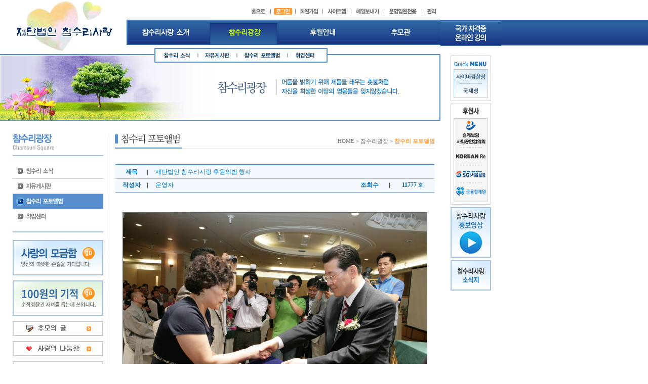

--- FILE ---
content_type: text/html
request_url: http://chamsuri.co.kr/square.htm?code=bbs_photo&Pmode=view&id=11&page=5&pno=-1&pg=pg3&spg=
body_size: 27452
content:
<SCRIPT language="JavaScript">
// 페이지 이동 
function Gopage(page) {
	parent.mainframe.location.href=page;
}

// 팝업창 스크립트
function MM_openBrWindow(theURL,winName,features) { //v2.0
	window.open(theURL,winName,features);
}

// 점프 메뉴 스크립트
function MM_jumpMenu(targ,selObj,restore){
	if(selObj.options[selObj.selectedIndex].value != '#') {
		eval(targ+".location='"+selObj.options[selObj.selectedIndex].value+"'");
		if (restore) selObj.selectedIndex=0;
	}
}

// 메뉴 롤오버 루틴
function MM_reloadPage(init) {  //reloads the window if Nav4 resized
	if (init==true) with (navigator) {if ((appName=="Netscape")&&(parseInt(appVersion)==4)) {
		document.MM_pgW=innerWidth; document.MM_pgH=innerHeight; onresize=MM_reloadPage; }}
	else if (innerWidth!=document.MM_pgW || innerHeight!=document.MM_pgH) location.reload();
}
MM_reloadPage(true);

function MM_findObj(n, d) { //v4.0
	var p,i,x;  if(!d) d=document; if((p=n.indexOf("?"))>0&&parent.frames.length) {
	d=parent.frames[n.substring(p+1)].document; n=n.substring(0,p);}
	if(!(x=d[n])&&d.all) x=d.all[n]; for (i=0;!x&&i<d.forms.length;i++) x=d.forms[i][n];
	for(i=0;!x&&d.layers&&i<d.layers.length;i++) x=MM_findObj(n,d.layers[i].document);
	if(!x && document.getElementById) x=document.getElementById(n); return x;
}

function MM_showHideLayers() { //v3.0
	var i,p,v,obj,args=MM_showHideLayers.arguments;
	for (i=0; i<(args.length-2); i+=3) if ((obj=MM_findObj(args[i]))!=null) { v=args[i+2];
	if (obj.style) { obj=obj.style; v=(v=='show')?'visible':(v='hide')?'hidden':v; }
	obj.visibility=v; }
}

function MM_swapImgRestore() { //v3.0
	var i,x,a=document.MM_sr; for(i=0;a&&i<a.length&&(x=a[i])&&x.oSrc;i++) x.src=x.oSrc;
}

function MM_swapImage() { //v3.0
	var i,j=0,x,a=MM_swapImage.arguments; document.MM_sr=new Array; for(i=0;i<(a.length-2);i+=3)
	if ((x=MM_findObj(a[i]))!=null){document.MM_sr[j++]=x; if(!x.oSrc) x.oSrc=x.src; x.src=a[i+2];}
}

function MM_preloadImages() { //v3.0
	var d=document; if(d.images){ if(!d.MM_p) d.MM_p=new Array();
	var i,j=d.MM_p.length,a=MM_preloadImages.arguments; for(i=0; i<a.length; i++)
	if (a[i].indexOf("#")!=0){ d.MM_p[j]=new Image; d.MM_p[j++].src=a[i];}}
}

// zoom 샤샤샥-->
var n = (document.layers) ? 1:0;
var ie = (document.all) ? 1:0;
var ImageOne = new Image();

function overTip(boxObj,imgDir,imgfile,max_width,max_height) {
	if (ie) {
		
		this.document.dview_img.src='./data/' + imgDir + '/img/' + imgfile;
		ImageOne.src = './data/' + imgDir + '/img/' + imgfile;
		
		if(ImageOne.width > max_width || ImageOne.height > max_height) {
			
			if(ImageOne.width > max_width) {
				document.dview_img.width = max_width;
				document.dview_img.height = ImageOne.height * (max_width / ImageOne.width)
			}
			if(ImageOne.height > max_height) {
				document.dview_img.height = max_height;
				document.dview_img.width = ImageOne.width * (max_height / ImageOne.height)
			}
		} 
		else {
			document.dview_img.width = ImageOne.width;
			document.dview_img.height = ImageOne.height;
		}
		
		boxObj.style.left = (document.body.clientWidth / 2) - (document.dview_img.width / 2);
		boxObj.style.top = document.body.scrollTop + document.body.clientHeight * 0.1;
		boxObj.style.visibility = "visible";
		boxObj.filters.item(0).stop();
	}          
}
function outTip(boxObj) {
	if (ie) {
		boxObj.style.visibility = "visible";
		boxObj.filters.item(0).transition = 100;
		boxObj.filters.item(0).apply();
		boxObj.style.visibility = "hidden";
		boxObj.filters.item(0).play();
	}
}


function AoverTip(boxObj,imgDir,imgfile,max_width,max_height) {
	if (ie) {
		
		this.document.dview_img.src='/data/' + imgDir + '/img/' + imgfile;
		ImageOne.src = '/data/' + imgDir + '/img/' + imgfile;
		
		if(ImageOne.width > max_width || ImageOne.height > max_height) {
			
			if(ImageOne.width > max_width) {
				document.dview_img.width = max_width;
				document.dview_img.height = ImageOne.height * (max_width / ImageOne.width)
			}
			if(ImageOne.height > max_height) {
				document.dview_img.height = max_height;
				document.dview_img.width = ImageOne.width * (max_height / ImageOne.height)
			}
		} 
		else {
			document.dview_img.width = ImageOne.width;
			document.dview_img.height = ImageOne.height;
		}
		
		boxObj.style.left = (document.body.clientWidth / 2) - (document.dview_img.width / 2);
		boxObj.style.top = document.body.scrollTop + document.body.clientHeight * 0.1;
		boxObj.style.visibility = "visible";
		boxObj.filters.item(0).stop();
	}          
}
function AoutTip(boxObj) {
	if (ie) {
		boxObj.style.visibility = "visible";
		boxObj.filters.item(0).transition = 100;
		boxObj.filters.item(0).apply();
		boxObj.style.visibility = "hidden";
		boxObj.filters.item(0).play();
	}
}


// 이미지 사이즈 제한 스크립트
// 사용법 onload=Rsize(this, 400, 400, 1); Rsize(this, 가로제한크기, 세로제한크기, 원본링크);
// 이미지경로, 가로크기제한, 세로크기제한, 원본새창링크
function imgRsize(img, rW, rH) {
	var iW = img.width;
	var iH = img.height;
	var g = new Array;
	if(iW < rW && iH < rH) { // 가로세로가 축소할 값보다 작을 경우
		g[0] =  iW; 
		g[1] =  iH; 
	} else {
		if(img.width > img.height) { // 원크기 가로가 세로보다 크면
			g[0] = rW;
			g[1] = Math.ceil(img.height * rW / img.width);
		} else if(img.width < img.height) { //원크기의 세로가 가로보다 크면
			g[0] = Math.ceil(img.width * rH / img.height);
			g[1] = rH;
		} else {
			g[0] = rW;
			g[1] = rH;
		}
		if(g[0] > rW) { // 구해진 가로값이 축소 가로보다 크면
			g[0] = rW;
			g[1] = Math.ceil(img.height * rW / img.width);
		}
		if(g[1] > rH) { // 구해진 세로값이 축소 세로값가로보다 크면
			g[0] = Math.ceil(img.width * rH / img.height);
			g[1] = rH;
		}
	}
	g[2] = img.width; // 원사이즈 가로
	g[3] = img.height; // 원사이즈 세로
	return g;
}

function Rsize(img, ww, hh, aL) {
	var tt = imgRsize(img, ww, hh);
	if(img.width > ww || img.height > hh) { // 가로나 세로크기가 제한크기보다 크면
		img.width = tt[0]; // 크기조정
		img.height = tt[1];
//		img.alt = '클릭하시면 원본이미지를 보실수있습니다.';
		if(aL) { // 자동링크 on
//			img.onclick = function() {
//				wT = Math.ceil((screen.width - tt[2])/2.6); // 클라이언트 중앙에 이미지위치.
//				wL = Math.ceil((screen.height - tt[3])/2.6);
//				tt[2]=tt[2]+20;
//				tt[3]=tt[3]+20;                        
//				mm = window.open("", 'viewOrig', 'width='+tt[2]+',height='+tt[3]+',top='+wT+',left='+wL);
//				mm = window.open(img.src, 'viewOrig', 'width='+tt[2]+',height='+tt[3]+',top='+wT+',left='+wL);
//				mm.document.write("<html><head><title>원본그림보기</title><meta http-equiv=imagetoolbar content=no></head>");
//				mm.document.write("<body topmargin=0 leftmargin=0 oncontextmenu='return false' ondragstart='return false' onselectstart='return false'>");
//				mm.document.write("<img galleryimg=no src="+img.src+" style='border: 10px solid #e3e3e3' onclick='self.close()'>");
//				mm.document.close();
//			}
//			img.style.cursor = "hand";
		}
	} else {
//		img.onclick = function() { alert("현재이미지가 원본 이미지입니다."); }
	}
}

// 이미지 미리보기
function ChangeImage(objImg)
{
	imgPic.filters.blendTrans.apply();
	document.imgPic.src = objImg;
	imgPic.filters.blendTrans.play();
}

// 토글메뉴
function toggleMenu(currMenu,m)
{
	var nom = m;   
	var ttls = new Array();
	for (var i = 1; i <= nom; i++) {
		ttls[i] = ('A' + i);
		thisMenu = eval("document.all." + ttls[i] + ".style")
		thisMenu.display = "none"
	}
	thisMenu = eval("document.all." + currMenu + ".style")
	thisMenu.display = "block"
}

// 토글메뉴
function mtoggleMenu(currMenu,m)
{
	var nom = m;   
	var ttls = new Array();
	for (var i = 1; i <= nom; i++) {
		ttls[i] = ('pg' + i);
		thisMenu = eval("document.all." + ttls[i] + ".style")
		thisMenu.display = "none"
	}
	thisMenu = eval("document.all." + currMenu + ".style")
	thisMenu.display = "block"
}

//over alpha
function bt(id,after) 
{ 
eval(id+'.filters.blendTrans.stop();'); 
eval(id+'.filters.blendTrans.Apply();'); 
eval(id+'.src="'+after+'";'); 
eval(id+'.filters.blendTrans.Play();'); 
}

//png
function setPng(obj) { 
    obj.width=obj.height=1; 
    obj.className=obj.className.replace(/\bpng\b/i,''); 
    obj.style.filter = "progid:DXImageTransform.Microsoft.AlphaImageLoader(src='"+ obj.src +"',sizingMethod='image');" 
    obj.src='';  
    return ''; 
}
//--> 
</SCRIPT>

<script language="JavaScript"> 
<!-- 
// 에러 메세지 설정
function pms(str) {
	if(str == "01")  { alert('☞ 로그인을 해주세요.');		}
	if(str == "02")  { alert('☞ 자신글만 수정 가능합니다.');		}
	if(str == "03")  { alert('☞ 자신글만 삭제 가능합니다.');		}
	if(str == "04")  { alert('☞ 관리자만 입력할 수 있습니다.');		}
	if(str == "L10") { alert('☞ 회원만 이용하실 수 입니다.');		}
	if(str == "L20") { alert('☞ 정회원만 이용하실 수 입니다.');		}
	if(str == "V01")  { alert('☞ 로그인을 해주세요.');		}
	if(str == "W01")  { alert('☞ 쓰기 권한이 없습니다.');		}
	if(str == "R01")  { alert('☞ 답글 권한이 없습니다.');		}
}
//--> 
</script>

<HTML>
<HEAD>
<TITLE>:: 재단법인 참수리사랑 ::</TITLE>
<META http-equiv=Content-Type content="text/html; charset=ks_c_5601-1987">
<META http-equiv="Pragma" content="no-cache">
<META http-equiv="Cache-Control" content="no-cache">
<META http-equiv="Description" name="Description" content=" ">
<META http-equiv="Keywords" name="keywords" content=" ">
<META http-equiv="author" name="author" content="황홍구 xirom@msn.com">
<LINK rel="stylesheet" href="/module/css.css">
<SCRIPT type="text/javascript" src="./module/script.js">
</SCRIPT>
</HEAD>
<BODY leftmargin="0" topmargin="0" marginwidth="0" marginheight="0">
<DIV id="Layer" style="BORDER-RIGHT: 0px; BORDER-TOP: 0px; BORDER-LEFT: 0px; BORDER-BOTTOM: 0px; Z-INDEX: 1; LEFT: 870px; TOP: 41px; WIDTH: 1px; HEIGHT: 1px; POSITION: absolute">
<iframe src="./banner.php" frameborder="0" width="120" scrolling=no height="50" allowtransparency="true"></iframe></div><div id=divMenu style="BORDER-RIGHT: 0px; BORDER-TOP: 0px; BORDER-LEFT: 0px; BORDER-BOTTOM: 0px; VISIBILITY: hidden; Z-INDEX: 1; LEFT: 890px; TOP: 110px; WIDTH: 1px; HEIGHT: 1px; POSITION: absolute">
<script language=JAVASCRIPT src="./module/sliding_menu.js">
</script>
<iframe src="./sky.php" frameborder="0" width="80" scrolling=no height="575" allowtransparency="true"></iframe></div><TABLE width="100%" border="0" cellspacing="0" cellpadding="0">
  <TR>
    <TD><div id=divTop style="BORDER-RIGHT: 0px; BORDER-TOP: 0px; BORDER-LEFT: 0px; BORDER-BOTTOM: 0px; Z-INDEX: 10; LEFT: 0px; TOP: 15px; WIDTH: 870px; HEIGHT: 13px; POSITION: absolute">
	<table width="100%" border="0" cellspacing="0" cellpadding="0">
	<tr>
	<td width="250">&nbsp;</td>
	<td></td>
	<td align="right"><a href="/index.html" onfocus="this.blur()"><img src="img/top/home.gif" width="47" height="13" border="0"></a><img src="img/top/i.gif" width="1" height="13"><a href="login.htm?LURL=%2Fsquare.htm%3Fcode%3Dbbs_photo%26Pmode%3Dview%26id%3D11%26page%3D5%26pno%3D-1%26pg%3Dpg3%26spg%3D" onfocus="this.blur()"><img src="img/top/login.gif" width="48" height="13" border="0"></a><img src="img/top/i.gif" width="1" height="13"><a href="/member.htm" onfocus="this.blur()"><img src="img/top/join.gif" width="53" height="13" border="0"></a><img src="img/top/i.gif" width="1" height="13"><a href="/sitemap.htm" onfocus="this.blur()"><img src="img/top/sitemap.gif" width="55" height="13" border="0"></a><img src="img/top/i.gif" width="1" height="13"><a href="javascript:MM_openBrWindow('mail.htm','mail','width=450,height=410,top=100,left=100,scrollbars=no');" onfocus="this.blur()"><img src="img/top/contact.gif" width="64" height="13" border="0"></a><img src="img/top/i.gif" width="1" height="13"><a href="/admin.htm" onfocus="this.blur()"><img src="img/top/master.gif" width="74" height="13" border="0"></a><img src="img/top/i.gif" width="1" height="13"><a href="/Admin" onfocus="this.blur()"><img src="img/top/admin.gif" width="36" height="13" border="0"></a></td>
	</tr>
	</table>
</div>
<script language="JavaScript" type="text/javascript">
<!--
function GoMurl(V)
{
    if(V == "01") location.href = "/index.html";

	if(V == "11") location.href = "/love.htm?pg=pg1";
	if(V == "12") location.href = "/love.htm?pg=pg2";
	if(V == "13") location.href = "/love.htm?pg=pg3";
	if(V == "14") location.href = "/love.htm?pg=pg4";
    if(V == "15") location.href = "/love.htm?pg=pg5";
	
	if(V == "21") location.href = "/square.htm?pg=pg1";
	if(V == "22") location.href = "/square.htm?pg=pg2";
	if(V == "23") location.href = "/square.htm?pg=pg3";
	if(V == "24") location.href = "/square.htm?pg=pg4";
	
	
	if(V == "31") location.href = "/memorial.htm?pg=pg1";
	if(V == "32") location.href = "/memorial.htm?pg=pg2";

	if(V == "41") location.href = "/support.htm?pg=pg1";
	if(V == "42") location.href = "/support.htm?pg=pg2";
    if(V == "43") location.href = "/support.htm?pg=pg3";
}
//-->
</script></TD>
  </TR>
  <TR>
    <TD height="240" background="img/top/bg.gif" style="background-repeat:repeat-x">
	<img src="/img/swf/square.jpg" width="870" height="240" usemap="#topm">
		<map name="topm">
		<area shape="rect" coords="250,40,398,90" href="/love.htm"  onfocus="this.blur()">
		<area shape="rect" coords="407,40,555,90" href="/square.htm" onfocus="this.blur()">
		<area shape="rect" coords="565,40,713,90" href="/support.htm" onfocus="this.blur()">
		<area shape="rect" coords="721,40,869,90" href="/memorial.htm" onfocus="this.blur()">	
	
		<area shape="rect" coords="310,95,388,126" href="/square.htm?pg=pg1"  onfocus="this.blur()">
		<area shape="rect" coords="395,95,466,123" href="/square.htm?pg=pg2"  onfocus="this.blur()">
		<area shape="rect" coords="470,94,566,123" href="/square.htm?pg=pg3"  onfocus="this.blur()">
		<area shape="rect" coords="570,95,645,123" href="/square.htm?pg=pg4"  onfocus="this.blur()">
		</map>
<!--	
	<OBJECT classid="clsid:D27CDB6E-AE6D-11cf-96B8-444553540000" codebase="http://download.macromedia.com/pub/shockwave/cabs/flash/swflash.cab#version=7,0,19,0" width="870" height="240">
        <PARAM name="movie" value="img/swf/square.swf">
        <PARAM name="quality" value="high">
        <PARAM name="wmode" value="Transparent">
        <EMBED src="img/swf/square.swf" QUALITY="high" PLUGINSPAGE="http://www.adobe.com/shockwave/download/download.cgi?P1_Prod_Version=ShockwaveFlash" TYPE="application/x-shockwave-flash" width="870" height="240"></EMBED>
      </OBJECT>
-->	  
	  </TD>
  </TR>
  <TR>
    <TD height="25"></TD>
  </TR>
  <TR>
    <TD><TABLE width="870" border="0" cellspacing="0" cellpadding="0">
        <TR>
          <TD width="50"></TD>
          <TD width="179" valign="top"><TABLE width="100%" border="0" cellspacing="0" cellpadding="0">
              <TR>
                <TD><IMG src="img/square/title.gif" width="179" height="44"></TD>
              </TR>
              <TR>
                <TD>&nbsp;</TD>
              </TR>
              <TR>
                <TD><A href="./square.htm?pg=pg1"  onmouseout='MM_swapImgRestore("m1","img/square/m1.gif")' onMouseOver="MM_swapImage('m1','','img/square/m1_1.gif',1)"><IMG src="img/square/m1.gif" name="m1" width="179" height="29" border="0"></A></TD>
              </TR>
              <TR>
                <TD height="1" bgcolor="#cecece"></TD>
              </TR>
              <TR>
                <TD><A href="./square.htm?pg=pg2"  onmouseout='MM_swapImgRestore("m2","img/square/m2.gif")' onMouseOver="MM_swapImage('m2','','img/square/m2_1.gif',1)"><IMG src="img/square/m2.gif" name="m2" width="179" height="29" border="0"></A></TD>
              </TR>
              <TR>
                <TD height="1" bgcolor="#cecece"></TD>
              </TR>
              <TR>
                <TD><A href="./square.htm?pg=pg3"  onmouseout='MM_swapImgRestore("m3","img/square/m3_1.gif")' onMouseOver="MM_swapImage('m3','','img/square/m3_1.gif',1)"><IMG src="img/square/m3_1.gif" name="m3" width="179" height="29" border="0"></A></TD>
              </TR>
              <TR>
                <TD height="1" bgcolor="#cecece"></TD>
              </TR>
              <TR>
                <TD><A href="./square.htm?pg=pg4"  onmouseout='MM_swapImgRestore("m4","img/square/m4.gif")' onMouseOver="MM_swapImage('m4','','img/square/m4_1.gif',1)"><IMG src="img/square/m4.gif" name="m4" width="179" height="29" border="0"></A></TD>
              </TR>
              <TR>
                <TD>&nbsp;</TD>
              </TR>
              <TR>
                <TD height="2" bgcolor="#a6c2e2"></TD>
              </TR>
              <TR>
                <TD>&nbsp;</TD>
              </TR>
              <TR>
                <TD><HTML>
<HEAD>
<META http-equiv="Content-Type" content="text/html; charset=euc-kr">
<TITLE>left</TITLE>
</HEAD>
<BODY leftmargin="0" topmargin="0" marginwidth="0" marginheight="0" style="background-color:transparent">
<TABLE width="179" border="0" cellspacing="0" cellpadding="0">
  <TR>
    <TD><A href="/support.htm?pg=pg2" onFocus="this.blur()"><IMG src="img/common/banner01.gif" width="179" height="70" border="0"></A></TD>
  </TR>
  <TR>
    <TD height="10"></TD>
  </TR>
	 <TR>
    <TD><A href="/support.htm?pg=pg4" onFocus="this.blur()"><IMG src="img/common/banner05.gif" width="179" height="70" border="0"></A></TD>
  </TR>
  <TR>
    <TD height="10"></TD>
  </TR>
  <TR>
    <TD><A href="/memorial.htm?pg=pg1" onFocus="this.blur()"><IMG src="img/common/banner02.gif" width="179" height="30" border="0"></A></TD>
  </TR>
  <TR>
    <TD height="10"></TD>
  </TR>
  <TR>
    <TD><A href="/support.htm?pg=pg3" onFocus="this.blur()"><IMG src="img/common/banner03.gif" width="179" height="30" border="0"></A></TD>
  </TR>
  <TR>
    <TD height="10"></TD>
  </TR>
  <TR>
    <TD><IMG src="img/common/banner04.gif" width="179" height="161" border="0"></TD>
  </TR>
</TABLE>
</BODY>
</HTML>
</TD>
              </TR>
              <TR>
                <TD>&nbsp;</TD>
              </TR>
              <TR>
                <TD>&nbsp;</TD>
              </TR>
            </TABLE></TD>
          <TD width="20"></TD>
          <TD width="1" bgcolor="#e6e6e6"></TD>
          <TD width="20"></TD>
          <TD width="580" valign="top"><TABLE width="100%" border="0" cellspacing="0" cellpadding="0">
              <TR>
                <TD><SCRIPT language="JavaScript" src='./jscript/miniSelect.js'></SCRIPT>
<SCRIPT language="JavaScript" src='./jscript/board.js'></SCRIPT>
	<TABLE width="100%" border="0" cellspacing="0" cellpadding="0">
	<TR>
	<TD>
		<TABLE width="100%" border="0" cellspacing="0" cellpadding="0">
		<TR>
		<TD background="img/common/sbg.gif"><IMG src="img/square/stitle3.gif"></TD>
		<TD background="img/common/sbg.gif" align="right" class="top">HOME > 참수리광장 > <B><FONT color="#ff9933">참수리 포토앨범</FONT></B></TD>
		</TR>
		</TABLE>
	</TD>
	</TR>
	<TR>
	<TD height="30"></TD>
	</TR>
	<TR>
	<TD valign="middle">
<!-- 이미지 미리보기 시작 -->
<DIV id=dview style="Z-INDEX: 20; FILTER: revealTrans(duration=1); VISIBILITY: hidden; CURSOR: hand; POSITION: absolute;" onclick=AoutTip(dview)>
<CENTER>
<TABLE cellSpacing=3 cellPadding=10 bgColor=#007586 border=0>
<TBODY>
<TR>
<TD align=middle bgColor=white><img border=0 src='./img/bbs/blank.gif' name=dview_img></TD>
</TR>
</TBODY>
</TABLE>
</CENTER>
</DIV>
<!-- 이미지 미리보기 끝 -->

<SCRIPT language="JavaScript">
<!--
function Chk_PW(M) {
	CpwPop = window.open("/module/chk_pw.php?code=bbs_photo&id=11&page=5&pg=pg3&spg=&Chk_Mode="+M,"CHKPW","scrollbars=no,resizable=no,width=320,height=180,left=300,top=200");
	CpwPop.focus();
}
function Comment_Del(N) {
	CpwiPop = window.open("/module/idx_pw.php?code=bbs_photo&Pmode=view&id=11&i_id="+N+"&page=5&pg=pg3&spg=&Chk_Mode=del","CHKiPW","scrollbars=no,resizable=no,width=320,height=180,left=300,top=200");
	CpwiPop.focus();
}	
	
function Chk_AD(N)
{
	if(confirm("정말 삭제 하시겠습니까!")) 
	{
		document.dFrm.id.value = N;
		document.dFrm.Amode.value = 'del';
		document.dFrm.submit();
	}
}
//-->
</SCRIPT>
<!--  본문 시작  -->
<TABLE width="100%" border="0" cellspacing="1" cellpadding="0" bgcolor="#f4f9ff">
<FORM name="dFrm" method="post" action="./module/bbs_act.php">
<INPUT type=hidden name=code value="bbs_photo">
<INPUT type=hidden name=page value="5">
<INPUT type=hidden name=pg value="pg3">
<INPUT type=hidden name=spg value="">
<INPUT type=hidden name=search value="">
<INPUT type=hidden name=id>
<INPUT type=hidden name=Amode>
</FORM>	
<TR>
<TD height="2" bgcolor="#568ece"></TD>
</TR>
<TR>
<TD height="30">
	<TABLE width="100%" border="0" cellspacing="0" cellpadding="0">
	<TR height="25">
	<TD width="10%" align="center" background="./img/common/section_line.gif" class="style10"><B><FONT color="#006cb7">제목</FONT></B></TD>
	<TD colspan="3" class="style10" style="padding-left:15px;"><FONT color="#006cb7">재단법인 참수리사랑 후원의밤 행사</FONT></TD>
	</TR>
	<TR>
	<TD colspan="4" height="1" bgcolor="#a6c2e2"></TD>
	</TR>
	<TR height="25">
	<TD width="10%" align="center" background="./img/common/section_line.gif" class="style10"><B><FONT color="#006cb7">작성자</FONT></B></TD>
	<TD width="63%" class="style10" style="padding-left:15px;">
	<FONT color="#006cb7">
운영자	</FONT>
	</TD>
	<TD width="13%" align="center" background="./img/common/section_line.gif" class="style10" class="style10"><FONT color="#006cb7"><B>조회수</B></FONT></TD>
	<TD width="14%" align="center"><FONT COLOR="#006cb7"><b>&nbsp;11777</b> 회</FONT></TD>
	</TR>
	</TABLE>
</TD>
</TR>
<TR>
<TD height="2" bgcolor="#a6c2e2"></TD>
</TR>
</TABLE>

<TABLE width="100%" border='0' cellpadding=0 cellspacing=0>
<TR>
<TD height="2" BGCOLOR="#FFFFFF"></TD>
</TR>
</TABLE>

<TABLE width="100%" border='0' cellpadding=4 cellspacing=1>	
<TR bgcolor="#FFFFFF">
<TD height="250" valign="top">
	
	<TABLE width='100%' cellspacing=0 cellpadding=10 border=0 >
<TR><TD align=right style='padding-right:10px'></TD></TR><TR><TD align='center'><SPAN style='padding 10 0 10 0' class=tipElm style="CURSOR: hand" onclick=AoverTip(dview,'bbs_photo','11_0.gif',800,10000)><img src='./data/bbs_photo/img/11_0.gif' width=600 height=400 border=1></SPAN><br><br></TD></TR>	<TR>
	<TD style="line-height:150%">&nbsp;<BR>
&nbsp;위로금 증정<BR></TD>
	</TR>
	</TABLE>

</TD>
</TR>
</TABLE>


<TABLE width="100%" border='0' cellpadding=0 cellspacing=0>
<TR>
<TD height="2" BGCOLOR="#FFFFFF"></TD>
</TR>
</TABLE>

	<TABLE width="100%" border='0' cellpadding=0 cellspacing=0>
	<TR>
	<TD height="2" BGCOLOR="#FFFFFF"></TD>
	</TR>
	</TABLE>
	<TABLE width="100%" border="0" cellspacing="1" cellpadding="0" bgcolor="#B8B9B9">
			
			<TR BGCOLOR="#FFFFFF">
			<TD>
				<TABLE width=100% cellpadding=5 border=0 cellspacing=0>
				<TR height=18>
				<TD>&nbsp;<img src="./img/bbs/idx_icon1.gif" align="absmiddle"> [김윤곤]</TD>
				<TD colspan="2">[2007-07-04 14:57:33]</TD>
				</TR>
				<TR height=18>
				<TD width="15%"></TD>
				<TD width="70%">참 잘했어요.....</TD>
				<TD width="15%" align="center">
				</TD>
				</TR>			
				</TABLE>
			</TD>
			</TR>
	</TABLE>

	<TABLE width="100%" border='0' cellpadding=0 cellspacing=0>
	<TR>
	<TD height="2" BGCOLOR="#FFFFFF"></TD>
	</TR>
	</TABLE>

	<TABLE width="100%" border="0" cellspacing="1" cellpadding="0" bgcolor="#B8B9B9">
		<FORM NAME="BBS_idx" ACTION="./module/bbs_act.php" METHOD="post" onSubmit="return idx_Nwrite('M','N')">
		<INPUT type=hidden name=code value="bbs_photo"> 
		<INPUT type=hidden name=Pmode value="view">  
		<INPUT type=hidden name=Amode value="idx_up"> 
		<INPUT type=hidden name=id value="11">
		<INPUT type=hidden name=page value="5">
		<INPUT type=hidden name=pg value="pg3">
		<INPUT type=hidden name=spg value="">
		<TR bgcolor="#F8F8F8">
		<TD style="padding-top:5px; padding-bottom:5px">
			<TABLE width=100% cellpadding=0 border=0 cellspacing=0>
			<TR>
			<TD width="13%">&nbsp;<img src="./img/bbs/idx_icon.gif" align="absmiddle"> 메모<br>&nbsp;&nbsp;&nbsp;&nbsp;&nbsp;&nbsp;남기기</TD>
			<TD width="65%"><TEXTAREA name="i_body" rows=4 style="width:100%" wrap="hard" onkeyup="updateChar(300);" class='textarea' ></TEXTAREA></TD>
			<TD width="22%" align="center">한글 150자<BR>영문300자<br>현재&nbsp; <span id=textlimit>0</span> byte <br><INPUT type=image src="./img/bbs/ok_button.gif" align=absmiddle></TD>
			</TR>
			</TABLE>
		</TD>
		</TR>
		</FORM>
	</TABLE>

<TABLE width="100%" border='0' cellpadding=0 cellspacing=0>
<TR>
<TD height="2" BGCOLOR="#FFFFFF"></TD>
</TR>
</TABLE>


<TABLE width="100%" border="0" cellspacing="1" cellpadding="0" bgcolor="#B8B9B9">
<TR bgcolor="#FFFFFF">
<TD>

	<TABLE width='100%' cellspacing='0' cellpadding='5' border='0'>

		<TR height=25>
		<TD width='85' align='center'><img src='./img/bbs/btn_up.gif' align='absmiddle' hspace='5'> 이 전 글</TD>
		<TD><a href='./square.htm?code=bbs_photo&Pmode=view&id=12&page=5&pno=0&pg=pg3&spg='>2007.6.18故전종민 경위 장례식장 방문</A></TD>
		</TR>
		<TR height=25>
		<TD width='85' align='center'><img src='./img/bbs/btn_down.gif' align='absmiddle' hspace='5'> 다 음 글</TD>
		<TD><a href='./square.htm?code=bbs_photo&Pmode=view&id=10&page=5&pno=-2&pg=pg3&spg='>재단법인 참수리사랑 후원의밤 행사</A></TD>
		</TR>	</TABLE>

</TD>
</TR>
</TABLE>

<TABLE width="100%" border='0' cellpadding=0 cellspacing=0>
<TR>
<TD height="2" BGCOLOR="#FFFFFF"></TD>
</TR>
</TABLE>

<TABLE width="100%" border="0" cellspacing="1" cellpadding="0" bgcolor="#B8B9B9">
<TR>
<TD bgcolor="#FFFFFF">
	
	<TABLE width='100%' cellspacing=0 cellpadding=0 border=0>
	<TR>
	<TD width='20%' height='30'>&nbsp;&nbsp;[관련글]</TD>
	<TD width='20%'>
<B>없음</B>	</TD>
	<TD width='60%' align=right>작성일시 : <b>2007-06-13 09:53:59</b>&nbsp;&nbsp;</TD>
	</TR>
	</TABLE>

</TD>
</TR>
</TABLE>


<TABLE border=0 width='100%' cellspacing=0 cellpadding=0>
<TR>
<TD height="30" align=center></TD>
</TR>
</TABLE>

<TABLE border=0 width='100%' cellspacing=0 cellpadding=0>
<TR>
<TD align=center>
<A href="./square.htm?code=bbs_photo&page=5&pg=pg3&spg=" OnFocus='this.blur()'><IMG src='./img/bbs/list.gif' border=0 alt='목록 보기' align='absmiddle'></A>&nbsp;</TD>
</TR>
</TABLE>
	</TD>
	</TR>
	<TR>
	<TD height="20"></TD>
	</TR>
	</TABLE>
</TD>
              </TR>
              <TR>
                <TD height="60"></TD>
              </TR>
            </TABLE></TD>
          <TD width="20"></TD>
        </TR>
      </TABLE></TD>
  </TR>
  <TR>
    <TD><TABLE width="100%" border="0" cellspacing="0" cellpadding="0">
	<TR>
	<TD height="1" bgcolor="#e6e6e6" colspan="2"></TD>
	</TR>
	<TR>
	<TD width="20%" height="70"><IMG src="img/bottom/bottom.gif"></TD><TD class="bottom_comp">주소 : 서울시 서대문구 충정로38-12(충정로 3가) 우리타워 3층 / 사업자 등록번호 : 120-82-08296 / 이사장 : 조용목<BR>
TEL. 02-312-2545 / FAX. 0504-170-8754 email : <A href="javascript:MM_openBrWindow('mail.htm','mail','width=450,height=410,top=100,left=100,scrollbars=no');">chamsuri@chamsuri.co.kr</A><BR>Copyright(c) <B>Korea Institude. All rights reserved.</B> All Rights Reserved.</TD>
	</TR>
</TABLE>
<MAP name="Map">
	<AREA shape="rect" coords="438,16,615,26" href="javascript:MM_openBrWindow('mail.htm','mail','width=450,height=410,top=100,left=100,scrollbars=no');" onFocus="this.blur()">
</MAP>
</TD>
  </TR>
</TABLE>
</BODY>
</HTML>


--- FILE ---
content_type: text/html
request_url: http://chamsuri.co.kr/banner.php
body_size: 1747
content:
<HTML>
<HEAD>
<META http-equiv="Content-Type" content="text/html; charset=euc-kr">
<TITLE>banner</TITLE>
<SCRIPT type="text/javascript">
<!--
function MM_swapImgRestore() { //v3.0
  var i,x,a=document.MM_sr; for(i=0;a&&i<a.length&&(x=a[i])&&x.oSrc;i++) x.src=x.oSrc;
}
function MM_preloadImages() { //v3.0
  var d=document; if(d.images){ if(!d.MM_p) d.MM_p=new Array();
    var i,j=d.MM_p.length,a=MM_preloadImages.arguments; for(i=0; i<a.length; i++)
    if (a[i].indexOf("#")!=0){ d.MM_p[j]=new Image; d.MM_p[j++].src=a[i];}}
}

function MM_findObj(n, d) { //v4.01
  var p,i,x;  if(!d) d=document; if((p=n.indexOf("?"))>0&&parent.frames.length) {
    d=parent.frames[n.substring(p+1)].document; n=n.substring(0,p);}
  if(!(x=d[n])&&d.all) x=d.all[n]; for (i=0;!x&&i<d.forms.length;i++) x=d.forms[i][n];
  for(i=0;!x&&d.layers&&i<d.layers.length;i++) x=MM_findObj(n,d.layers[i].document);
  if(!x && d.getElementById) x=d.getElementById(n); return x;
}

function MM_swapImage() { //v3.0
  var i,j=0,x,a=MM_swapImage.arguments; document.MM_sr=new Array; for(i=0;i<(a.length-2);i+=3)
   if ((x=MM_findObj(a[i]))!=null){document.MM_sr[j++]=x; if(!x.oSrc) x.oSrc=x.src; x.src=a[i+2];}
}
//-->
</SCRIPT>
</HEAD>
<BODY leftmargin="0" topmargin="0" marginwidth="0" marginheight="0" style="background-color:transparent" onLoad="MM_preloadImages('img/common/m01_1.jpg')">
<TABLE width="120" border="0" cellspacing="0" cellpadding="0">
  <TR>
    <TD><A href="http://ch.sein.co.kr" target="_blank" onMouseOut="MM_swapImgRestore()" onMouseOver="MM_swapImage('Image1','','img/common/m01_1.jpg',1)"><IMG src="img/common/m01.jpg" name="Image1" width="120" height="50" border="0"></A></TD>
  </TR>
</TABLE>
</BODY>
</HTML>


--- FILE ---
content_type: text/html
request_url: http://chamsuri.co.kr/sky.php
body_size: 2638
content:
<HTML>
<HEAD>
<META http-equiv="Content-Type" content="text/html; charset=euc-kr">
<TITLE>quick menu</TITLE>
</HEAD>
<BODY leftmargin="0" topmargin="0" marginwidth="0" marginheight="0" style="background-color:transparent">
<SCRIPT language="JavaScript" type="text/javascript"><!--
function mTop()
{
	parent.scrollTo(0,0);
}
//-->
</SCRIPT>
	<TABLE width="80" border="0" cellspacing="0" cellpadding="0">
	<TR>
	<TD><IMG src="img/quick/menu.gif" width="80" BORDER="0" usemap="#Map"></TD>
	</TR>
	<TR>
	<TD height="5"></TD>
	</TR>
	<TR>
	<TD><IMG src="img/quick/support.gif" width="80" height="200" BORDER="0" usemap="#Map2"></TD>
	</TR>
	<TR>
	<TD height="5"></TD>
	</TR>
	<TR>
	<TD><A href="javascript:window.open('./popup/promote.html','Promote','resizable=no,width=800,height=418,left=50,top=50');"><IMG src="img/quick/promote.gif" width="80" height="100" BORDER="0"></A></TD>
	</TR>
<!--	
	<TR>
	<TD><A href="http://www.dbhr.co.kr/" target="_blank"><IMG src="img/quick/recruit.gif" width="80" height="60" BORDER="0"></A></TD>
	</TR>
	<TR>
	<TD height="5"></TD>
	</TR>
	<TR>
	<TD><A href="http://www.dbhr.co.kr/" target="_blank"><IMG src="img/quick/dbsolution.gif" width="80" height="60" BORDER="0"></A></TD>
	</TR>
	<TR>
-->	
	<TD height="5"></TD>
	</TR>
	<TR>
	<TD><IMG src="img/quick/news.gif" width="80" height="60"></TD>
	</TR>
	<!--<TR>
	<TD height="5"></TD>
	</TR>
	<TR>
	<TD><IMG src="img/quick/sein.jpg" width="80" height="60" border="0"></TD>
	</TR>
	<TR>
	<TD height="5"></TD>
	</TR>
	<TR>
	<TD><A href="http://ch.sein.co.kr" target="_blank"><IMG src="img/quick/right_02b.jpg" width="80" height="60" BORDER="0"></A></TD>
	</TR>
	<TR>
	<TD height="5"></TD>
	</TR>
	<TR>
	<TD><A href="http://www.acpf.co.kr" target="_blank"><IMG src="img/quick/acpf.gif" width="80" height="60" BORDER="0"></A></TD>
	</TR>-->
	</TABLE>
	<MAP name="Map">
		<AREA shape="rect" coords="6,27,73,56" href="https://www.police.go.kr" onFocus="this.blur()" target="_blank">
		<AREA shape="rect" coords="6,55,73,84" href="https://www.nts.go.kr" onFocus="this.blur()" target="_blank">
	</MAP>
	<MAP name="Map2">
		<AREA shape="rect" coords="6,29,74,86" href="https://www.knia.or.kr" onFocus="this.blur()" target="_blank">
		<AREA shape="rect" coords="6,87,74,121" href="https://koreanre.co.kr" onFocus="this.blur()" target="_blank">
		<AREA shape="rect" coords="6,122,74,156" href="https://www.sgic.co.kr" onFocus="this.blur()" target="_blank">
		<AREA shape="rect" coords="6,158,74,192" href="https://www.kftc.or.kr" onFocus="this.blur()" target="_blank">
	</MAP>
</BODY>
</HTML>

--- FILE ---
content_type: text/css
request_url: http://chamsuri.co.kr/module/css.css
body_size: 5140
content:
BODY, TABLE, TR, TD { 
	COLOR: #666666; 
	FONT-SIZE: 9pt; 
	FONT-FAMILY: 굴림; 
	SCROLLBAR-FACE-COLOR:#EEEEEE; 
	SCROLLBAR-HIGHLIGHT-COLOR: #FFFFFF; 
    SCROLLBAR-SHADOW-COLOR: #EEEEEE; 
    SCROLLBAR-3DLIGHT-COLOR: #EEEEEE; 
    SCROLLBAR-ARROW-COLOR: #000000; 
    SCROLLBAR-TRACK-COLOR: #FFFFFF; 
    SCROLLBAR-DARKSHADOW-COLOR: #AAAAAA;
}

SELECT, INPUT, SUMBIT, BUTTON { COLOR: #000000; FONT-SIZE: 9pt; FONT-FAMILY: 굴림; }

A:link, A:active, A:visited { COLOR: #666666; FONT-SIZE: 9pt; TEXT-DECORATION: none; FONT-FAMILY: 굴림; }
A:hover { COLOR: #FF8400; FONT-SIZE: 9pt; TEXT-DECORATION: none; }

A.top:link, A.top:active, A.top:visited { COLOR: #fff600; FONT-SIZE: 11px; TEXT-DECORATION: none; FONT-FAMILY: 굴림; font-weight:bold; letter-spacing:-0.1em; }
A.top:hover { COLOR: #ffffff; FONT-SIZE: 11px; TEXT-DECORATION: none; font-weight:bold;  letter-spacing:-0.1em;}

A.under:link, A.under:active, A.under:visited { COLOR: #666666; FONT-SIZE: 9pt; TEXT-DECORATION: underline; FONT-FAMILY: 굴림; }
A.under:hover { COLOR: #FF8400; FONT-SIZE: 9pt; TEXT-DECORATION: none; }

.textarea {
	FONT-SIZE: 9pt; 
	COLOR: #666666;
	FONT-FAMILY: 굴림;
	BACKGROUND-COLOR: #F5F5F5;
	BORDER-BOTTOM: 1px SOLID;
	BORDER-LEFT: 1px SOLID;
	BORDER-RIGHT: 1px SOLID; 
	BORDER-TOP: 1px SOLID;
	BORDER-COLOR: #999999;
	OVERFLOW: AUTO;
	SCROLLBAR-FACE-COLOR:#FFFFFF ;
	SCROLLBAR-HIGHLIGHT-COLOR: #CCCCCC;
	SCROLLBAR-3DLIGHT-COLOR: #FFFFFF;
	SCROLLBAR-SHADOW-COLOR: #FFFFFF;
	SCROLLBAR-DARKSHADOW-COLOR: #CCCCCC;
	SCROLLBAR-TRACK-COLOR: #FFFFFF;
	SCROLLBAR-ARROW-COLOR: #CFCFCF;
}

.input  { FONT-SIZE: 9pt; BACKGROUND-COLOR: #F0F0F0; BORDER-WIDTH: 1px; BORDER-COLOR: #999999; BORDER-STYLE: solid; }
.input1 { FONT-SIZE: 9pt; color: #ffffff; BACKGROUND-COLOR: #6c6c6c; BORDER-WIDTH: 1px; BORDER-COLOR: #999999; BORDER-STYLE: solid; }


A.over:hover {position:relative; top:1; left:1}

.style1 { LINE-HEIGHT: 13pt; }	
.style2 { LINE-HEIGHT: 20pt; }	
.style3 { padding-left:5px; LINE-HEIGHT: 13pt; }	
.style4 { padding-left:10px; LINE-HEIGHT: 13pt; }	
.style5 { padding-left:15px; LINE-HEIGHT: 13pt; }	
.style6 { padding:10 15 10 15; LINE-HEIGHT: 13pt; }
.style7 { padding:5 15 5 15; LINE-HEIGHT: 13pt; }
.style8 { padding:5 15 0 15; LINE-HEIGHT: 13pt; }
.style9 { padding:20 20 20 20; line-height:13pt; }

.style10 {background-repeat:repeat-y; background-position:right;}

.style011 {background-image:url('/img/common/box_dot.gif'); background-repeat:repeat-x; background-position:top;}
.style012 {background-image:url('/img/common/box_dot.gif'); background-repeat:repeat-y; background-position:left;}
.style013 {background-image:url('/img/common/box_dot.gif'); background-repeat:repeat-y; background-position:right;}
.style014 {background-image:url('/img/common/box_dot.gif'); background-repeat:repeat-x; background-position:bottom;}

A.map:link, A.map:active, A.map:visited {background-color:#f9f9f9; text-decoration:none}
A.map:hover {background-color:#ffffff; color:#ff9933; font-weight:bold; text-decoration:none; letter-spacing:-0.1em;}

A.map1:link, A.map1:active, A.map1:visited {background-color:#edf9fd; color:#666666; text-decoration:none}
A.map1:hover {background-color:#2fb9ea; color:#ffffff; text-decoration:none;}

.top { FONT-SIZE: 11px; TEXT-DECORATION: none; FONT-FAMILY: 돋움; }

.png {tmp:expression(setPng(this));}

.BBS_IDX { PADDING-RIGHT: 6px; PADDING-LEFT: 5px; PADDING-BOTTOM: 0px; PADDING-TOP: 2px; }

.bottom_comp {
	FONT-SIZE: 11px; COLOR: #666666; LINE-HEIGHT: 14px; FONT-FAMILY: 나눔고딕,돋움;}
A.bottom_link:link, A.bottom_link:active, A.bottom_link:visited {color:#666666; text-decoration:none;  FONT-WEIGHT: bold;letter-spacing:-0.1em;}
A.bottom_link:hover {color:#666666; text-decoration:none;  FONT-WEIGHT: bold;letter-spacing:-0.1em;}


/* 테이블 리스트 */
label { vertical-align:middle; cursor:pointer; }

.tbNew { clear:both; border-collapse:collapse; width:100%; box-sizing:border-box;}
.tbNew thead { border-top:1px solid #CCC; }
.tbNew tr { height:30px; }
.tbNew tr:last-child { border-bottom:1px solid #CCC; }
.tbNew th { padding:10px; font-weight:500; background-color:#F8F8F8;  border-bottom:1px solid #ccc; text-align:left; }
.tbNew th:first-child { border-left:0;}
.tbNew td { padding:10px; border-bottom:1px solid #ccc; text-align:left;}
.tbNew td:first-child { border-left:0;}
.tbNew tr.tdNewNone { border:0 !important; }
.tbNew td.tdNewNone { border:0 !important; }

.tbNew .ViewInfo { margin-left:20px; font-weight:bold; color:#e2161c; font-size:0.9em; }
.PopBtn { text-align: center; padding:0 30px 20px;}

.tbNew td input[type="radio"] { border:0 }
.tbNew td input:checked[type="checkbox"]{ background-color:#fff;-webkit-appearance:checkbox;}
.tbNew td input[type="text"]  { padding:0 5px; height:25px; line-height:25px; }
.tbNew td select { height:25px; vertical-align:bottom; padding:3px 5px ;  border: 1px solid #CCC; }

.tdNewNone { clear:both; border-collapse:collapse; width:100%; box-sizing:border-box;}
.tdNewNone tr { border:0; }
.tdNewNone th { border:0; }
.tdNewNone td { border:0; }

--- FILE ---
content_type: application/javascript
request_url: http://chamsuri.co.kr/jscript/board.js
body_size: 7688
content:
<!--
var alpha = 'abcdefghijklmnopqrstuvwxyzABCDEfGHIJKLMNOPQRSTUVWXYZ1234567890'
var digit = '1234567890'

function search_board() {
	if (document.board_search.sw.value.length <= 1 ) {
		alert("검색어는 한글 2자, 영문 3자 이상이어야 합니다.");
		document.board_search.sw.focus();
		return false;
	}
	else return true;
}

function move_board() {
	if (check(document.board_move.go.value,digit)) {
		alert("숫자로만 입력해 주세요!");
		document.board_move.go.focus();
		return false;
	}
	else return true;
}

function del_BBS() {

	if (document.BBS_del.passwd.value.length < 1) {
		alert("패스워드를 입력해 주세요..");
		document.BBS_del.passwd.focus();
		return false;
	}
	return true;
}



function idx_Nwrite(idx_M,idx_T)
{
	if ( Chk_Nwrite(idx_M,idx_T) == true )
	{
		return true;
	}
	else return false;
}

function Chk_Nwrite(idx_M,idx_T) {

	if(idx_T == "N") {
		alert("로그인을 해주세요");
		document.BBS_idx.i_body.focus();
		return false;
		
	}
	
	else if(document.BBS_idx.i_anser[0].checked == false && document.BBS_idx.i_anser[1].checked == false)
	{
		alert("동의 여부를 선택해 주세요");
		document.BBS_idx.i_anser[0].focus();
		return false;
	} 
	
	else if (document.BBS_idx.i_body.value.length < 1) {
//		alert("내용을 입력하여 주세요");
//		document.BBS_idx.i_body.focus();
//		return false;
	}
	
	else if(idx_M != "M") {	
		if (document.BBS_idx.i_name.value.length < 1) {
			alert("작성자를 입력하여 주세요");
			document.BBS_idx.i_name.focus();
			return false;
		}
		
		if (document.BBS_idx.i_pass.value.length < 1) {
			alert("패스워드를 입력해 주세요..");
			document.BBS_idx.i_pass.focus();
			return false;
		}
	}
	
	else return true;
}



// 새로 등록 
function Register(TP,intIndex)
{
	if ( CheckFrm(TP) == true )
	{
		Frm.target="_self";
		
		if(intIndex==1) {			
			document.Frm.encoding = "multipart/form-data";
			Frm.submit();	
		}
		else {
			confirmWin = window.open('/sell/pop_recordok.php?txtItem=' + document.next.txtItemName.value + '&txtFstPrice=' + document.next.txtFstPrice.value + '&txtTerm=' + document.next.selTerms[3].checked + '&txtOrder1=' + document.next.Opt_Gold.checked + '&txtOrder2=' + document.next.Opt_Silver.checked + '&txtOrder3=' + document.next.Opt_Focus.checked + '&txtOrder4=' + document.next.Opt_Hot.checked + '&txtOrder5=' + document.next.Opt_Bold.checked + '&txtOrder6=' + document.next.Opt_SM.checked, 'kichie_Confirm', 'toolbar=0,location=0,directories=0,status=0,menubar=0,scrollbars=0,copyhistory=0,width=408,height=490,top=150,left=150');
			confirmWin.focus();	
		}		
	}
}


function CheckFrm(TP) {

	if (Frm.title.value.length < 1) {
		alert("제목을 정확히 입력해 주세요..");
		Frm.title.focus();
		return false;
	}
	
	if (Frm.uname.value.length < 1) {
		alert("이름을 정확히 입력해 주세요..");
		Frm.uname.focus();
		return false;
	}

	var body = ed.getHtml();
	if (body == "")
	{
		alert("내용을 정확히 입력해 주세요..");
		ed.focus();
		return false;
	}	
	if (Frm.key_submit.value.length < 1) {
		alert("글쓰기인증키를 입력해 주세요..");
		Frm.key_submit.focus();
		return false;
	}
	if (Frm.passwd.value.length < 1) {
		alert("비밀번호를 정확히 입력해 주세요..");
		Frm.passwd.focus();
		return false;
	}
	
	return true;
}

function mail_BBS() {

	if ( checkemail(document.BBS_mail.to.value) ) {
		alert("받는 사람의 메일주소가 유효하지 않습니다. 확인 바랍니다.");
		document.BBS_mail.to.focus();
		return false;
	}

	if ( checkemail(document.BBS_mail.from.value) ) {
		alert("보내는 사람의 메일주소가 유효한 이메일주소가 아닙니다. 정확히 입력하세요.");
		document.BBS_mail.from.focus();
		return false;
	}

	if (document.BBS_mail.subject.value.length < 1) {
		alert("제목을 입력해주세요..");
		document.BBS_mail.subject.focus();
		return false;
	}
	return true;
}

function checkemail(item) {
	found=false;
	if (item.indexOf ('@', 0) == -1) {
		found = true;
	}
	if (item.indexOf ('.', 0) == -1) {
		found = true;
	}
	return found;
}

function check(doc_form,ch_type) {
	found = false;
	for(var i = 0; i < doc_form.length; i++) {
		var chr = doc_form.charAt(i); 			
		if (found == true) {
			break;
		}
		for(var j = 0; j < ch_type.length; j++) {
			if(chr == ch_type.charAt(j)) {
				found =false;
				break;
			}
			else {found = true}
		}
	}
	return found;
}

// 이미지 확대보기
function zoomIMG(imgfile,code) {
	this.document.dview_img.src='./data/' + code + '/img/' + imgfile;
	dview.style.left = document.body.clientWidth * 0.1;
	dview.style.top = document.body.scrollTop + document.body.clientHeight * 0.1;
	dview.style.visibility = 'visible';
}

function close_zoom() {
	this.document.dview_img.src='./img/bbs/blank.gif';
	dview.style.visibility = 'hidden';
}

// 첨부글 글자수 제한
function updateChar(length_limit) {
	var form = document.BBS_idx;
	var length = calculate_msglen(form.i_body.value);
	textlimit.innerText = length;
	if (length > length_limit) {
		alert("최대 " + length_limit + "byte이므로 초과된 글자수는 자동으로 삭제됩니다.");
		form.i_body.value = form.i_body.value.replace(/\r\n$/, "");
		form.i_body.value = assert_msglen(form.i_body.value, length_limit);
/*
	} else if (length == length_limit) {
		form.i_body.value = form.i_body.value.replace(/\r\n$/, "");
*/
	}
}

function calculate_msglen(message) {
	
	var nbytes = 0;

	for (i=0; i<message.length; i++) {
		
		var ch = message.charAt(i);
		
		if(escape(ch).length > 4) { nbytes += 2; } 
		else if (ch == '\n') { if (message.charAt(i-1) != '\r') { nbytes += 1; } } 
		else if (ch == '<' || ch == '>') { nbytes += 4; } 
		else { nbytes += 1; }
	}

	return nbytes;
}

function assert_msglen(message, maximum) {
	
	var inc = 0;
	var nbytes = 0;
	var msg = "";
	var msglen = message.length;

	for (i=0; i<msglen; i++) {
		
		var ch = message.charAt(i);
		
		if (escape(ch).length > 4) { inc = 2; }
		else if (ch == '\n') { if (message.charAt(i-1) != '\r') { inc = 1; } }
		else if (ch == '<' || ch == '>') { inc = 4; }
		else { inc = 1; }
		
		if ((nbytes + inc) > maximum) { break; }
		nbytes += inc;
		msg += ch;
	}
	textlimit.innerText = nbytes;
	return msg;
}

function EditImgMethod(str,N)
{ 
	var TE = eval("document.all.TrImgEdit"+N);
	var TD = eval("document.all.TrImgDel"+N);
	var EI = eval("document.Frm.EditIMG"+N);
	var ET = eval("document.Frm.EditImgType"+N);
	var IT = eval("IDELTEXT"+N);
	
	if (str == "edit") { 
		TE.style.display = "block";
		TD.style.display = "none";
		EI.value = "E";
		ET[2].checked = true;
	}
	else {
		TE.style.display = "none";
		TD.style.display = "block";
		EI.value = "D";
		ET[1].checked = true;
		IT.innerText = "[파일삭제]";
	}
	return false;
}

function EditFileMethod(str,N)
{ 
	var TE = eval("document.all.TrFileEdit"+N);
	var TD = eval("document.all.TrFileDel"+N);
	var EI = eval("document.Frm.EditFILE"+N);
	var ET = eval("document.Frm.EditFileType"+N);
	var FT = eval("FDELTEXT"+N);
	
	if (str == "edit") { 
		TE.style.display = "block";
		TD.style.display = "none";
		EI.value = "E";
		ET[2].checked = true;
	}
	else {
		TE.style.display = "none";
		TD.style.display = "block";
		EI.value = "D";
		ET[1].checked = true;
		FT.innerText = "[파일삭제]";
	}
	
	return false;
}




function vuThumb(t) {
	upload = [];
	files = "f_" + t + "";
	thumbs = "t_" + t + "";
	upload[t] = Frm.elements[files].value;
	document.images[thumbs].style.display = "none";
	document.images[thumbs].style.display = "";
	document.images[thumbs].src = Frm.elements[files].value;
}
//-->


--- FILE ---
content_type: application/javascript
request_url: http://chamsuri.co.kr/jscript/miniSelect.js
body_size: 17738
content:
// minielect Environment Constants
var SS_ENV = new Object();
SS_ENV.IE_Version = new Number(((window.navigator.appVersion.split('; '))[1].split(' '))[1]);
SS_ENV.CR = new Object();
SS_ENV.CR.BGcolor = "#FFFFFF"; // 셀렉트 박스 배경색
SS_ENV.CR.FTcolor = "#000000"; // 셀렉트 박스 글자색
SS_ENV.CR.ReverseBackground = '#225588'; //마우스 오버 박스 배경색 
SS_ENV.CR.ReverseText = '#FFFFFF';  	 //마우스 오버 글자색 
SS_ENV.CR.Border = '#808080';
SS_ENV.CR.BorderActive = '#225588';
SS_ENV.ImgPrefix = 'http://www.xirom.net/img/bbs';
SS_ENV.DefaultHeight = 20;
SS_ENV.ButtonWidth = 13;
SS_ENV.OptionsDivStyle = "\
display:none;\
z-index:10;\
position:absolute;\
border:1 solid "+ SS_ENV.CR.Border+";\
BACKGROUND-COLOR:#FFFFFF;\
SCROLLBAR-FACE-COLOR:#CFCFCF;\
SCROLLBAR-SHADOW-COLOR:#595959;\
SCROLLBAR-HIGHLIGHT-COLOR:#FFFFFF;\
SCROLLBAR-3DLIGHT-COLOR:#616161;\
SCROLLBAR-DARKSHADOW-COLOR:#FFFFFF;\
SCROLLBAR-TRACK-COLOR:#F6F6F6;\
SCROLLBAR-ARROW-COLOR:#FFFFFF;";
SS_ENV.OptionNobrStyle = "\
FONT-SIZE:9pt;\
FONT-FAMILY:굴림;";

// miniSelect Variables
var SS_VAR = new Object();
SS_VAR.DivDummy = document.createElement("DIV");
SS_VAR.SelectList = new Array();
SS_VAR.bEventAttached = false;

var SS_CreatedElements = new Object();

function unloadObjects()
{
	try {
		if (SS_VAR && SS_VAR.SelectList) {
			for (key in SS_VAR.SelectList) {
				if (SS_VAR.SelectList[key]) {
					try { 
						SS_VAR.SelectList[key].select.setAttribute('SS', 0);
					} 
					catch (e) {};
					
					delete SS_VAR.SelectList[key];
				}
			}
		}
	}
	catch (e) {};
}

attachEvent("onunload", unloadObjects);

function SS_create (srcHTML, ListMax, bAutoDetect)
{
	// property
	this.ssID = SS_VAR.SelectList.length;
	this.bOriginalSelect = (bAutoDetect && SS_ENV.IE_Version < 5.5);
	this.select = SS_createElement(srcHTML);
	this.selectedIndex = this.select.selectedIndex;
	this.options = this.select.options;
	this.width = parseInt(this.select.style.width);
	this.height = (this.select.style.height) ? parseInt(this.select.style.height) : SS_ENV.DefaultHeight;
	this.OptionHeight = this.height - 4;
	this.bListDown = (ListMax && '-'==ListMax.toString().substr(0, 1)) ? false : true;
	this.ListMax = (!isNaN(parseInt(ListMax))) ? Math.abs(ListMax) : 100;
	
	this.Table;
	this.TitleDiv;
	this.TitleTable;
	this.TitleWrapper;
	this.OptionsDiv;
	this.OptionsWrapper;
	this.OptionsTable;
	this.bFocused = false;
	this.bExpanded = false;
	this.bReverse = false;
	
	// private method
	this.isThisEventToBeCanceled = SS_isThisEventToBeCanceled;
	this.toggleTitle = SS_toggleTitle;
	this.syncSelectedIndex = SS_syncSelectedIndex;
	this.toggleOptions = SS_toggleOptions;
	this.turnOnOption = SS_turnOnOption;
	this.turnOffOption = SS_turnOffOption;
	this.handleMousewheel = SS_handleMousewheel;
	this.handleOverTitle = SS_handleOverTitle;
	this.handleOutTitle = SS_handleOutTitle;
	this.handleOverOption = SS_handleOverOption;
	this.createTable = SS_createTable;
	this.createTitleDiv = SS_createTitleDiv;
	this.checkOptionsDiv = SS_checkOptionsDiv;
	this.createOptionsDiv = SS_createOptionsDiv;
	this.createOptionTr = SS_createOptionTr;
	this.adjustOptionsDiv = SS_adjustOptionsDiv;
	this.syncOptions = SS_syncOptions;
	this.pressOption = SS_pressOption;
	this.moveOption = SS_moveOption;
	this.releaseOption = SS_releaseOption;
	this.pressTitle = SS_pressTitle;
	this.releaseTitle = SS_releaseTitle;
	
	// public method
	this.display = SS_display;
	this.disableSelect = SS_disableSelect;
	this.enableSelect = SS_enableSelect;
	this.insertOption = SS_insertOption;
	this.deleteOption = SS_deleteOption;
	this.changeOption = SS_changeOption;
	
	// initiate
	this.createTable();
	this.select.setAttribute('SS', this);
	if (!this.bOriginalSelect)
	this.select.onpropertychange = SS_handlePropertychange;
	SS_VAR.SelectList[this.ssID] = this;
}

function SS_display ()
{
	document.write("<div id=SS_TempDiv></div>\n");
	document.all.SS_TempDiv.appendChild(this.Table);
	document.all.SS_TempDiv.removeNode();
}

function SS_write (srcHTML, ListMax, bAutoDetect)
{
	var oSS = new SS_create(srcHTML, ListMax, bAutoDetect);
	oSS.display();
	return oSS;
}

function SS_disableSelect ()
{
	this.select.disabled = true;
	this.TitleTable.cells(0).childNodes(0).style.color = 'gray';
	this.toggleTitle(false);
}

function SS_enableSelect ()
{
	this.select.disabled = false;
	this.TitleTable.cells(0).childNodes(0).style.color = SS_ENV.CR.ReverseText;
}

function SS_insertOption (value, innerText, idx)
{
	this.checkOptionsDiv();
	
	var NewOption = document.createElement("OPTION");
	SS_CreatedElements[SS_CreatedElements.length] = NewOption;
	this.options.add(NewOption, idx);
	NewOption.innerText = innerText;
	NewOption.value = value;
	
	if (!this.bOriginalSelect)
	this.createOptionTr(idx);
	this.syncOptions();
	this.adjustOptionsDiv();
	this.syncSelectedIndex();
}

function SS_deleteOption (idx)
{
	this.checkOptionsDiv();
	
	this.options.remove(idx);
	if (!this.bOriginalSelect)
	this.OptionsTable.deleteRow(idx);
	this.syncOptions();
	this.adjustOptionsDiv();
	this.syncSelectedIndex();
}

function SS_changeOption (idx, value, innerText)
{
	this.checkOptionsDiv();
	
	this.options[idx].value = value;
	this.options[idx].innerText = innerText;
	this.syncOptions();
	this.syncSelectedIndex();
}

function SS_cancelEvent (event)
{
	event.cancelBubble = true;
	event.returnValue = false;
}

function SS_isThisEventToBeCanceled (event)
{
	if ('object' == typeof(event)) {
		switch (event.type) {
			case 'mousedown':
				if (!(event.button & 1)) return true;
			break;
			case 'mouseup':
				if (!(event.button & 1)) return true;
				if (SS_ENV.IE_Version >= 5.5 && event.srcElement != this.srcElementOfLastMousedown && this.srcElementOfLastMousedown != null) {
					this.srcElementOfLastMousedown = null;
					return true;
				}
			break;
			case 'mouseout':
				if (!(SS_ENV.IE_Version < 5.5 && event.srcElement == this.srcElementOfLastMousedown))
				return true;
			break;
			case 'mousemove':
				if (SS_ENV.IE_Version >= 5.5 && event.srcElement != this.srcElementOfLastMousedown && this.srcElementOfLastMousedown != null)
				return true;
			break;
		}
	}
	return false;
}

function SS_createElement (html)
{
	SS_VAR.DivDummy.insertAdjacentHTML('afterBegin', html);
	var oEl = SS_VAR.DivDummy.children(0);
	while (SS_VAR.DivDummy.children.length > 0) {
		SS_VAR.DivDummy.removeChild(SS_VAR.DivDummy.children(0));
	}	
	return oEl;
}

function SS_blurExcept (except)
{
	SS_cancelEvent(window.event);
	
	except = ('number'==typeof(except)) ? except : -1;
	
	var bHasToDetachEvent = true;
	
	for (var i=0; i < SS_VAR.SelectList.length; i++) {
		if (-1==except && SS_VAR.SelectList[i].bFocused && SS_VAR.SelectList[i].bExpanded) {
			SS_VAR.SelectList[i].toggleOptions(false, true);
			SS_VAR.SelectList[i].toggleTitle(true);
			bHasToDetachEvent = false;
		}
		else if (i!=except) {
			if (SS_VAR.SelectList[i].bExpanded)
			SS_VAR.SelectList[i].toggleOptions(false, true);
			if (SS_VAR.SelectList[i].bReverse)
			SS_VAR.SelectList[i].toggleTitle(false);
			SS_VAR.SelectList[i].bFocused = false;
		}
	}
	
	if (SS_VAR.bEventAttached && bHasToDetachEvent) {
		document.detachEvent('onmousedown', SS_blurExcept);
		document.detachEvent('ondblclick', SS_blurExcept);
		SS_VAR.bEventAttached = false;
	}
}

function SS_syncSelectedIndex ()
{
	this.selectedIndex = this.select.selectedIndex;
	
	if (this.bOriginalSelect) return;
	
	if (this.TitleTable.cells(0).childNodes(0).innerText != this.options[this.selectedIndex].innerText)
	this.TitleTable.cells(0).childNodes(0).innerText = this.options[this.selectedIndex].innerText;

	if (this.bExpanded)
	this.toggleOptions(false);
}

function SS_toggleTitle (bReverse)
{
	this.bReverse = ('undefined'!=typeof(bReverse)) ? bReverse : (!this.bReverse);
//	this.TitleTable.cells(0).style.backgroundColor = this.bReverse ? SS_ENV.CR.ReverseBackground : '';
//	this.TitleTable.cells(0).style.color = this.bReverse ? SS_ENV.CR.ReverseText : '';
}

function SS_checkOptionsDiv ()
{
	if (!this.OptionsDiv) {
		this.createOptionsDiv();
		this.Table.cells(0).appendChild(this.OptionsDiv);
	}
}

function SS_toggleOptions (bExpanded, bStrict)
{
	this.checkOptionsDiv();
	
	if (!bStrict && !this.bFocused) {
		SS_blurExcept(this.ssID);
	}
	this.bExpanded = ('undefined'!=typeof(bExpanded)) ? bExpanded: (!this.bExpanded);
	if (this.bExpanded) {
		this.adjustOptionsDiv();
		this.OptionsDiv.style.display = 'block';
		if (!bStrict) {
			this.toggleTitle(false);
			this.handleOverOption(this.selectedIndex);
		}
		this.handleOutTitle();
	}
	else {
		this.OptionsDiv.style.display = 'none';
		if (!bStrict) {
			this.toggleTitle(true);
		}
	}
	if (!bStrict) {
		this.bFocused = true;
		
		if (!SS_VAR.bEventAttached) {
			document.attachEvent('onmousedown', SS_blurExcept);
			document.attachEvent('ondblclick', SS_blurExcept);
			SS_VAR.bEventAttached = true;
		}
	}
}

function SS_handlePropertychange ()
{
	if ('propertychange'==window.event.type && 'selectedIndex'==window.event.propertyName) {
		var oSS = window.event.srcElement.SS;
		oSS.syncSelectedIndex();
		
		if (null != oSS.select.onchange)
		oSS.select.onchange();
	}
}

function SS_handleMousewheel (event)
{
	var idx = this.selectedIndex;
	if ('mousewheel'==event.type && this.bFocused && this.bReverse) {
		for (var i=0; i < event.wheelDelta; i += 120)
		idx--;
		for (var i=0; i > event.wheelDelta; i -= 120)
		idx++;
	}
	idx = Math.max(idx, 0);
	idx = Math.min(idx, this.options.length - 1);
	this.select.selectedIndex = idx;
}

function SS_handleOverTitle ()
{
	if (this.bExpanded || this.select.disabled)
	return;

	this.TitleTable.style.borderColor = SS_ENV.CR.BorderActive;
	this.TitleTable.cells(1).style.display = 'none';
	this.TitleTable.cells(2).style.display = 'block';
}

function SS_handleOutTitle ()
{
	this.TitleTable.style.borderColor = SS_ENV.CR.Border;
	this.TitleTable.cells(2).style.display = 'none';
	this.TitleTable.cells(1).style.display = 'block';
}

function SS_handleOverOption (idx)
{
	for (var i=0; i < this.options.length; i++) {
		if (i==idx)
			this.turnOnOption(i);
		else
			this.turnOffOption(i);
	}
}

function SS_turnOnOption (idx)
{
	this.OptionsTable.cells(idx).style.color = SS_ENV.CR.ReverseText;
	this.OptionsTable.cells(idx).style.backgroundColor = SS_ENV.CR.ReverseBackground;
}

function SS_turnOffOption (idx)
{
	this.OptionsTable.cells(idx).style.color = SS_ENV.CR.FTcolor;
	this.OptionsTable.cells(idx).style.backgroundColor = SS_ENV.CR.BGcolor;
}

function SS_adjustOptionsDiv ()
{
	if (this.bOriginalSelect) return;
	
	this.OptionsDiv.style.width = this.width;
	this.OptionsDiv.style.height = Math.min(this.options.length, this.ListMax) * this.OptionHeight + 2;
	this.OptionsWrapper.style.height = this.options.length * this.OptionHeight;
	this.OptionsDiv.style.overflowY = (this.options.length > this.ListMax) ? 'scroll' : '';

	var top = this.Table.offsetTop;
	var left = this.Table.offsetLeft;
	
	for (var El = this.Table.offsetParent; 'BODY'!=El.tagName && 'absolute'!=El.style.position && 'relative'!=El.style.position; El = El.offsetParent) {
		if ('TABLE' != El.tagName) {
			top += El.clientTop;
			left += El.clientLeft;
		}
		top += El.offsetTop;
		left += El.offsetLeft;
	}
	this.OptionsDiv.style.top = (this.bListDown) ? (top + this.height) : (top - parseInt(this.OptionsDiv.style.height));
	this.OptionsDiv.style.left = left;

	this.TitleWrapper.style.top = 0;
	this.TitleWrapper.style.left = 0;
}

function SS_syncOptions ()
{
	if (this.bOriginalSelect) return;

	for (var i=0; i < this.options.length; i++) {
		this.OptionsTable.cells(i).setAttribute('index', i);
		if (this.OptionsTable.cells(i).childNodes(0).innerText != this.options[i].innerText)
		this.OptionsTable.cells(i).childNodes(0).innerText = this.options[i].innerText;
	}
}

function SS_pressTitle (event)
{
	SS_cancelEvent(event);
	
	if (this.select.disabled)
		return;
	this.srcElementOfLastMousedown = event.srcElement;
	
	this.toggleOptions();
}

function SS_releaseTitle (event)
{
	SS_cancelEvent(event);
	
	if (this.isThisEventToBeCanceled(event)) return;
	
	this.srcElementOfLastMousedown = null;
}

function SS_pressOption (event)
{
	SS_cancelEvent(event);
	
	this.srcElementOfLastMousedown = event.srcElement;
}

function SS_moveOption (event)
{
	SS_cancelEvent(event);
	
	if (this.isThisEventToBeCanceled(event)) return;
	if (!(event.offsetX >= 0 && event.offsetX <= this.OptionsTable.offsetWidth)) return;

	this.handleOverOption(Math.floor(event.offsetY / this.OptionHeight));
}

function SS_releaseOption (event)
{
	SS_cancelEvent(event);
	
	if (this.isThisEventToBeCanceled(event)) return;
	
	this.srcElementOfLastMousedown = null;

	if (event.offsetX >= 0 && event.offsetX <= this.OptionsTable.offsetWidth) {
		this.toggleOptions(false);
		this.select.selectedIndex = Math.floor(event.offsetY / this.OptionHeight);
	}
}

function SS_createTable ()
{
	this.Table = SS_createElement("\
		<table border=0 cellpadding=0 cellspacing=0 style='table-layout:fixed; cursor:default'>\
		<tr><td></td></tr>\
		</table>");
	
	if (!isNaN(this.width))
	this.Table.style.width = this.width;
	this.Table.style.height = this.height;
	
	if (!this.bOriginalSelect) {
		this.createTitleDiv();
		this.Table.cells(0).appendChild(this.TitleDiv);
	}
	else {
		this.Table.cells(0).appendChild(this.select);
	}
}

function SS_createTitleDiv ()
{
	this.TitleDiv = SS_createElement("\
		<div style='position:relative; top:0; left:0;'>\
		<table border=0 cellpadding=0 cellspacing=1\
		height="+this.height+"\
		bgcolor="+SS_ENV.CR.BGcolor+"\
		style='table-layout:fixed; border:1 solid "+SS_ENV.CR.Border+";'\
		onmouseover='SS_VAR.SelectList["+this.ssID+"].adjustOptionsDiv()'\
		>\
		<tr>\
		<td style='padding-left:5;'><nobr style='text-oveflow:hidden;"+SS_ENV.OptionNobrStyle+";'></nobr></td>\
		<td width="+SS_ENV.ButtonWidth+" align=center style='word-wrap:normal'></td>\
		<td style='display:none' width="+SS_ENV.ButtonWidth+" align=center style='word-wrap:normal'></td>\
		<td style='display:none'></td>\
		</tr>\
		</table>\
		</div>"	);
	
	this.TitleTable = this.TitleDiv.childNodes(0);
	this.TitleTable.cells(0).childNodes(0).innerText = this.options[this.selectedIndex].innerText;
	this.TitleTable.cells(0).childNodes(0).style.color = this.select.disabled ? 'gray' : SS_ENV.CR.FTcolor ;
	this.TitleTable.cells(1).innerHTML = "<img src='"+SS_ENV.ImgPrefix+"/btn_down.gif' border=0 align=absmiddle>";
	this.TitleTable.cells(2).innerHTML = "<img src='"+SS_ENV.ImgPrefix+"/btn_down_s.gif' border=0 align=absmiddle>";
	this.TitleTable.cells(3).appendChild(this.select);
	this.TitleWrapper = document.createElement(""
		+ "<img src='"+SS_ENV.ImgPrefix+"/img_blank.gif'"
		+ "  style='position:absolute; top:0; left:0; z-index:2; width:100%; height:"+this.height+";'"
		+ "  onmouseover='SS_VAR.SelectList["+this.ssID+"].handleOverTitle()'"
		+ "  onmouseout='SS_VAR.SelectList["+this.ssID+"].handleOutTitle(); SS_VAR.SelectList["+this.ssID+"].releaseTitle(window.event);'"
		+ "  onmousedown='SS_VAR.SelectList["+this.ssID+"].pressTitle(window.event)'"
		+ "  ondblclick='SS_VAR.SelectList["+this.ssID+"].pressTitle(window.event); SS_VAR.SelectList["+this.ssID+"].releaseTitle(window.event);'"
		+ "  onmouseup='SS_VAR.SelectList["+this.ssID+"].releaseTitle(window.event)'"
		+ "  onmousewheel='SS_VAR.SelectList["+this.ssID+"].handleMousewheel(window.event)'"
		+ "  ondragstart='SS_cancelEvent(window.event)'"
		+ ">");
	
	SS_CreatedElements[SS_CreatedElements.length] = this.TitleWrapper;
	this.TitleDiv.appendChild(this.TitleWrapper);
}

function SS_createOptionsDiv ()
{
	this.OptionsDiv = SS_createElement("\
		<div style='"+SS_ENV.OptionsDivStyle+"'\
		onscroll='SS_VAR.SelectList["+this.ssID+"].moveOption(window.event)'\
		onmousedown='SS_cancelEvent(window.event)'\
		>\
		<table border=0 cellpadding=0 cellspacing=0 width=100% style='table-layout:fixed'>\
		</table>\
		</div>");
	
	this.OptionsTable = this.OptionsDiv.childNodes(0);
	
	for (var i=0; i < this.options.length; i++) {
		this.createOptionTr(i);
	}
	
	this.syncOptions();
	this.OptionsWrapper = document.createElement(""
		+ "<img src='"+SS_ENV.ImgPrefix+"/img_blank.gif'"
		+ "  style='position:absolute; top:0; left:0; width:100%; '"
		+ "  onmousedown='SS_VAR.SelectList["+this.ssID+"].pressOption(window.event)'"
		+ "  onmousemove='SS_VAR.SelectList["+this.ssID+"].moveOption(window.event)'"
		+ "  onmouseup='SS_VAR.SelectList["+this.ssID+"].releaseOption(window.event)'"
		+ "  onmouseout='SS_VAR.SelectList["+this.ssID+"].releaseOption(window.event)'"
		+ "  ondragstart='SS_cancelEvent(window.event)'"
		+ ">");
	
	SS_CreatedElements[SS_CreatedElements.length] = this.OptionsWrapper;
	this.OptionsDiv.appendChild(this.OptionsWrapper);
}

function SS_createOptionTr (idx)
{
	idx = ('undefined'!=typeof(idx)) ? idx : this.options.length - 1;
	var OptionTr = this.OptionsTable.insertRow(-1);
	var OptionTd = document.createElement("<td height="+this.OptionHeight+" style='padding-left:5'></td>");
	SS_CreatedElements[SS_CreatedElements.length] = this.OptionsTd;
	OptionTd.appendChild(document.createElement("<nobr style='"+SS_ENV.OptionNobrStyle+"'></nobr>"));
	OptionTr.appendChild(OptionTd);
}


--- FILE ---
content_type: application/javascript
request_url: http://chamsuri.co.kr/module/sliding_menu.js
body_size: 1663
content:
<!--
var isDOM = (document.getElementById ? true : false);  
var isIE4 = ((document.all && !isDOM) ? true : false); 
var isNS4 = (document.layers ? true : false);  

function getRef(id)
{ 
	if (isDOM) return document.getElementById(id); 
	if (isIE4) return document.all[id]; 
	if (isNS4) return document.layers[id]; 
}  

var isNS = navigator.appName == "Netscape";  

function moveRightEdge()
{ 
	var yMenuFrom, yMenuTo, yOffset, timeoutNextCheck;  
	
	if (isNS4)
	{ 
		yMenuFrom   = divMenu.top; 
		yMenuTo     = windows.pageYOffset + 10; 
	}
	else if (isDOM)
	{ 
		yMenuFrom   = parseInt (divMenu.style.top, 10); 
		yMenuTo     = (isNS ? window.pageYOffset : document.body.scrollTop) + 110; //상단 위치조절 
		
		//if(yMenuTo > document.body.scrollHeight - 600) {
			//yMenuTo = document.body.scrollHeight - 600;
		//}
	} 
	
	timeoutNextCheck = 500;  

	if (yMenuFrom != yMenuTo)
	{ 
		
		yOffset = Math.ceil(Math.abs(yMenuTo - yMenuFrom) / 20); //속도 조절
				
		if (yMenuTo < yMenuFrom) 	yOffset = -yOffset; 
		
		if (isNS4) 					divMenu.top += yOffset; 
		else if (isDOM) 			divMenu.style.top = parseInt (divMenu.style.top, 10) + yOffset; 
		
		timeoutNextCheck = 10; 
	} 
	setTimeout ("moveRightEdge()", timeoutNextCheck); 
} 

if (isNS4)
{ 
	var divMenu = document["divMenu"]; 
	divMenu.top = top.pageYOffset + 100; 
	divMenu.visibility = "visible"; 
	moveRightEdge(); 
}
else if (isDOM)
{ 
	var divMenu = getRef('divMenu'); 
	divMenu.style.top = (isNS ? window.pageYOffset : document.body.scrollTop) + 200; //시작위치조절 
	divMenu.style.visibility = "visible";
	moveRightEdge();
}
-->

